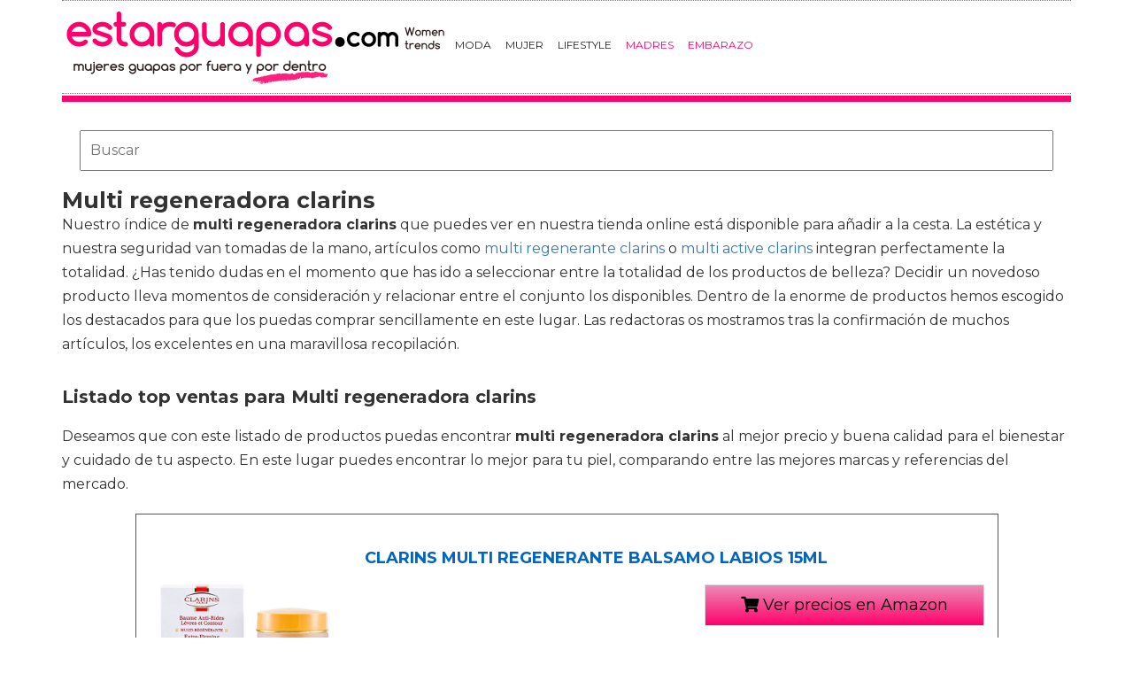

--- FILE ---
content_type: text/html; charset=utf-8
request_url: https://www.estarguapas.com/belleza/multi-regeneradora-clarins/
body_size: 11901
content:

<!DOCTYPE html>
<html lang="es">
    <head>
        <link rel="icon" type="image/png" href="/static/img/favicon.ico">
        <meta charset="utf-8">
        <title>Comprar multi regeneradora clarins 🥇 【 desde 27.0 € 】 | Estarguapas</title>
        <meta name="geo.region" content="">
        <meta name="theme-color" content="#3c3c3c">
        
        <link href='https://fonts.googleapis.com/css?family=Montserrat:400,700' rel='stylesheet' type='text/css'>
        <link rel="stylesheet" href="https://maxcdn.bootstrapcdn.com/bootstrap/3.3.5/css/bootstrap.min.css" integrity="sha512-dTfge/zgoMYpP7QbHy4gWMEGsbsdZeCXz7irItjcC3sPUFtf0kuFbDz/ixG7ArTxmDjLXDmezHubeNikyKGVyQ==" crossorigin="anonymous">
        <link rel="stylesheet" type="text/css" href="/static/css/base.css?v=3.9">
        <meta content="width=device-width, minimum-scale=1, maximum-scale=1" name="viewport">
        <meta name="format-detection" content="telephone=no">
        
        
        
        
        
  <link rel="stylesheet" type="text/css" href="/static/css/anews.css?v=3.9">
  <meta name="Description" content="">
  <meta name="Keywords" content="">
  
  <script type='application/ld+json'>[{"@context":"https://schema.org","@type":"BreadcrumbList","itemListElement":[{"@type":"ListItem","position":1,"name":"🔴 Revista Mujeres","item":"https://www.estarguapas.com/"},{"@type":"ListItem","position":2,"name":"🔴 Productos de belleza","item":"https://www.estarguapas.com/belleza/"},{"@type":"ListItem","position":3,"name":"🔴 Multi regeneradora clarins","item":"https://www.estarguapas.com/belleza/multi-regeneradora-clarins/"}]}]</script>

        <script>
           (function(i,s,o,g,r,a,m){i['GoogleAnalyticsObject']=r;i[r]=i[r]||function(){
           (i[r].q=i[r].q||[]).push(arguments)},i[r].l=1*new Date();a=s.createElement(o),
           m=s.getElementsByTagName(o)[0];a.async=1;a.src=g;m.parentNode.insertBefore(a,m)
           })(window,document,'script','//www.google-analytics.com/analytics.js','ga');
         
           ga('create', 'UA-18697816-5', 'auto');
           ga('require', 'displayfeatures');
           ga('send', 'pageview');
        </script>

        <!-- Google Tag Manager -->
        <script>(function(w,d,s,l,i){w[l]=w[l]||[];w[l].push({'gtm.start':
        new Date().getTime(),event:'gtm.js'});var f=d.getElementsByTagName(s)[0],
        j=d.createElement(s),dl=l!='dataLayer'?'&l='+l:'';j.async=true;j.src=
        'https://www.googletagmanager.com/gtm.js?id='+i+dl;f.parentNode.insertBefore(j,f);
        })(window,document,'script','dataLayer','GTM-W234BN');</script>
        <!-- End Google Tag Manager -->



        <link rel="manifest" href="/static/manifest.json">
        <script src="https://ajax.googleapis.com/ajax/libs/jquery/3.2.1/jquery.min.js"></script>

    </head>
    <body >
      <!-- Google Tag Manager (noscript) -->
      <noscript><iframe src="https://www.googletagmanager.com/ns.html?id=GTM-W234BN"
      height="0" width="0" style="display:none;visibility:hidden"></iframe></noscript>
      <!-- End Google Tag Manager (noscript) -->
    
    <div id="Skin-Antevenio">
      <div class="container">
        <div id="general">
            <div id="header">
            
                
                <nav class="navbar navbar-default">
                  <div class="container-fluid">
                    <div class="logobrand">
                       <a class="navbar-brand" href="/">
                        <img loading="lazy" class="imglogo" src="/static/img/estarguapas_logo.png" alt="Estarguapas - Belleza y cuidado personal" title="Estarguapas - Belleza y cuidado personal">
                      </a>
                    </div>
                    <div class="navbar-header">
                      <button type="button" class="navbar-toggle collapsed" data-toggle="collapse" data-target="#bs-example-navbar-collapse-1" aria-expanded="false">
                        <span class="sr-only">Toggle navigation</span>
                        <span class="icon-bar"></span>
                        <span class="icon-bar"></span>
                        <span class="icon-bar"></span>
                      </button>
                    </div>

                    <div class="collapse navbar-collapse" id="bs-example-navbar-collapse-1">
                      <ul class="nav navbar-nav">
                          
                          <li>
                              
                                <a href="/category/moda" title="Moda">Moda</a>
                              
                          </li>
                          
                          <li>
                              
                                <a href="/category/mujer" title="Mujer">Mujer</a>
                              
                          </li>
                          
                          <li>
                              
                                <a href="/category/estilo-de-vida" title="LifeStyle">LifeStyle</a>
                              
                          </li>
                          
                          <li>
                              
                                <a href="https://www.soloparamadres.com" title="Madres" style="color:#FF006C" target="_blank">Madres</a>
                              
                          </li>
                          
                          <li>
                              
                                <a href="https://www.mujerfertil.es" title="Embarazo" style="color:#FF006C" target="_blank">Embarazo</a>
                              
                          </li>
                          
                      </ul>
                      </div>
                  </div>
                  
                </nav>
                
                
              </div>
              <img loading="lazy" src="/static/img/barra.jpg" class="barra_cab" title="barra head" alt="barra head">
            
            <div id="content" >
                
  <div class="row">
    <div class="description col-xs-12 col-md-12">
      <form class="navbar-form navbar-left" action="/belleza-search/" method="post" style="width:100%;padding: 20px;"><input type='hidden' name='csrfmiddlewaretoken' value='6IQE4b8jSqonnKgcmaKrFklZ57fDv4c0Y7dg4OJoWDLkskW3mloN0Qt0vbNkjuzw' />
          <input type="text" name="searchbox" class="search-query span2" placeholder="Buscar" maxlength="100" required="" id="id_searchbox" style="width:100%;padding:10px;">
      </form>
      <h1>Multi regeneradora clarins</h1>

      <div id="intro">
      
        <p>Nuestro índice de <strong>multi regeneradora clarins</strong> que puedes ver en nuestra tienda online está disponible para añadir a la cesta. La estética y nuestra seguridad van tomadas de la mano, artículos como <a href='/belleza/multi-regenerante-clarins/' title='multi regenerante clarins'>multi regenerante clarins</a> o <a href='/belleza/multi-active-clarins/' title='multi active clarins'>multi active clarins</a> integran perfectamente la totalidad. ¿Has tenido dudas en el momento que has ido a seleccionar entre la totalidad de los productos de belleza? Decidir un novedoso producto lleva momentos de consideración y relacionar entre el conjunto los disponibles. Dentro de la enorme de productos hemos escogido los destacados para que los puedas comprar sencillamente en este lugar. Las redactoras os mostramos tras la confirmación de muchos artículos, los excelentes en una maravillosa recopilación.</p>
      
      </div>

      <h2>Listado top ventas para Multi regeneradora clarins</h2>
      <div id="listado">
      
        <p>Deseamos que con este listado de productos puedas encontrar <strong>multi regeneradora clarins</strong> al mejor precio y buena calidad para el bienestar y cuidado de tu aspecto. En este lugar puedes encontrar lo mejor para tu piel, comparando entre las mejores marcas y referencias del mercado.</p>
      
      </div>
      
      <div class="row lalala" lelele="aHR0cHM6Ly93d3cuYW1hem9uLmVzL2RwL0IwMEJOQVFNVk0/dGFnPWVzdGFyZ3VhcGFzLTIx">
        <div class="products col-xs-12 col-md-offset-1 col-md-10">
          <div class="row product">
            <div class="col-xs-12 col-md-12">
              <div class="row">
                <div class="col-xs-12 col-md-3">
                  <img src="/pics/2020/09/30/clarins-multi-regenerante-balsamo-labios-15ml-108679.jpg" title="CLARINS MULTI REGENERANTE BALSAMO LABIOS 15ML" alt="CLARINS MULTI REGENERANTE BALSAMO LABIOS 15ML"> 
                </div> 
                <div class="col-xs-12 col-md-9">
                  <h3>CLARINS MULTI REGENERANTE BALSAMO LABIOS 15ML</h3> 
                  <div><ul></ul></div>
                  <div style="text-align:right;">
                  
                    <div class="comprar"><i class="fas fa-shopping-cart"></i> Ver precios en Amazon</div>
                  </div>
                </div> 
              </div> 
            </div> 
          </div> 
        </div>
      </div>
      
      <div class="row lalala" lelele="aHR0cHM6Ly93d3cuYW1hem9uLmVzL2RwL0IwMUwySDFOVTA/dGFnPWVzdGFyZ3VhcGFzLTIx">
        <div class="products col-xs-12 col-md-offset-1 col-md-10">
          <div class="row product">
            <div class="col-xs-12 col-md-12">
              <div class="row">
                <div class="col-xs-12 col-md-3">
                  <img src="/pics/2020/09/30/clarins-mascarilla-multi-regenerante-98556.jpg" title="Clarins - Mascarilla multi regenerante" alt="Clarins - Mascarilla multi regenerante"> 
                </div> 
                <div class="col-xs-12 col-md-9">
                  <h3>Clarins - Mascarilla multi regenerante</h3> 
                  <div><ul><li>Los mejores productos para tu cuidado personal, para tu bienestar, y para la higiene personal</li><li>Salud, bienestar, cuidado, perfumes, lociones, gel clarins viso demaquillant tonic express 200 ml</li><li>Tipo de piel: joven</li><li>Multi-regenerante masque 75 ml</li></ul></div>
                  <div style="text-align:right;">
                  
                    <div class="comprar"><i class="fas fa-shopping-cart"></i> Ver precios en Amazon</div>
                  </div>
                </div> 
              </div> 
            </div> 
          </div> 
        </div>
      </div>
      
      <div class="row lalala" lelele="aHR0cHM6Ly93d3cuYW1hem9uLmVzL2RwL0IwMDU4TlpIV0s/dGFnPWVzdGFyZ3VhcGFzLTIx">
        <div class="products col-xs-12 col-md-offset-1 col-md-10">
          <div class="row product">
            <div class="col-xs-12 col-md-12">
              <div class="row">
                <div class="col-xs-12 col-md-3">
                  <img src="/pics/2020/09/28/clarins-cuidado-linea-multi-regenerante-cla-multi-reg-rafferm-nuit-tp-50-ml-16873.jpg" title="CLARINS Cuidado Línea Multi Regenerante Cla Multi Reg Rafferm Nuit TP 50 ml" alt="CLARINS Cuidado Línea Multi Regenerante Cla Multi Reg Rafferm Nuit TP 50 ml"> 
                </div> 
                <div class="col-xs-12 col-md-9">
                  <h3>CLARINS Cuidado Línea Multi Regenerante Cla Multi Reg Rafferm Nuit TP 50 ml</h3> 
                  <div><ul></ul></div>
                  <div style="text-align:right;">
                  
                    <div class="comprar"><i class="fas fa-shopping-cart"></i> Ver precios en Amazon</div>
                  </div>
                </div> 
              </div> 
            </div> 
          </div> 
        </div>
      </div>
      
      <div class="row lalala" lelele="aHR0cHM6Ly93d3cuYW1hem9uLmVzL2RwL0IwMDRXQkJQNlE/dGFnPWVzdGFyZ3VhcGFzLTIx">
        <div class="products col-xs-12 col-md-offset-1 col-md-10">
          <div class="row product">
            <div class="col-xs-12 col-md-12">
              <div class="row">
                <div class="col-xs-12 col-md-3">
                  <img src="/pics/2020/09/28/clarins-teint-multi-regenerante-spf-15-108-sand-30-ml-16872.jpg" title="Clarins Teint Multi-Régénérante Spf 15 108-Sand - 30 ml" alt="Clarins Teint Multi-Régénérante Spf 15 108-Sand - 30 ml"> 
                </div> 
                <div class="col-xs-12 col-md-9">
                  <h3>Clarins Teint Multi-Régénérante Spf 15 108-Sand - 30 ml</h3> 
                  <div><ul><li>TEINT MULTI-RÉGÉNÉRANT SPF15 #108-sand 30 ml</li><li>Cuidarse y sentirse bien nunca había sido tan fácil.</li><li>Los mejores productos de higiene para tu día a día.</li></ul></div>
                  <div style="text-align:right;">
                  
                    <div class="comprar"><i class="fas fa-shopping-cart"></i> Ver precios en Amazon</div>
                  </div>
                </div> 
              </div> 
            </div> 
          </div> 
        </div>
      </div>
      
      <div class="row lalala" lelele="aHR0cHM6Ly93d3cuYW1hem9uLmVzL2RwL0IwMEJOQVFaRzQ/dGFnPWVzdGFyZ3VhcGFzLTIx">
        <div class="products col-xs-12 col-md-offset-1 col-md-10">
          <div class="row product">
            <div class="col-xs-12 col-md-12">
              <div class="row">
                <div class="col-xs-12 col-md-3">
                  <img src="/pics/2020/09/28/clarins-teint-multi-regenerant-spf15107-beige-30-ml-16871.jpg" title="Clarins Teint Multi-Régénérant Spf15#107-Beige 30 ml" alt="Clarins Teint Multi-Régénérant Spf15#107-Beige 30 ml"> 
                </div> 
                <div class="col-xs-12 col-md-9">
                  <h3>Clarins Teint Multi-Régénérant Spf15#107-Beige 30 ml</h3> 
                  <div><ul><li>De la marca Clarins.</li><li>Contiene SPF15 #107-beige 30 ml.</li><li>Este producto está indicado para mujeres.</li><li>Ofrece una protección solar alta 11-30.</li><li>La textura que ofrece es del tipo fluido.</li></ul></div>
                  <div style="text-align:right;">
                  
                    <div class="comprar"><i class="fas fa-shopping-cart"></i> Ver precios en Amazon</div>
                  </div>
                </div> 
              </div> 
            </div> 
          </div> 
        </div>
      </div>
      
      <div class="row lalala" lelele="aHR0cHM6Ly93d3cuYW1hem9uLmVzL2RwL0IwMFY4OERVTFk/dGFnPWVzdGFyZ3VhcGFzLTIx">
        <div class="products col-xs-12 col-md-offset-1 col-md-10">
          <div class="row product">
            <div class="col-xs-12 col-md-12">
              <div class="row">
                <div class="col-xs-12 col-md-3">
                  <img src="/pics/2020/09/28/clarins-k-c5-92-08-crema-de-dia-50-ml-16870.jpg" title="Clarins K-C5-92-08 - Crema de día, 50 ml" alt="Clarins K-C5-92-08 - Crema de día, 50 ml"> 
                </div> 
                <div class="col-xs-12 col-md-9">
                  <h3>Clarins K-C5-92-08 - Crema de día, 50 ml</h3> 
                  <div><ul><li>De la marca Clarins.</li><li>Contiene 50 ml.</li><li>Este producto está indicado para mujeres.</li></ul></div>
                  <div style="text-align:right;">
                  
                    <div class="comprar"><i class="fas fa-shopping-cart"></i> Ver precios en Amazon</div>
                  </div>
                </div> 
              </div> 
            </div> 
          </div> 
        </div>
      </div>
      
      <div class="row lalala" lelele="aHR0cHM6Ly93d3cuYW1hem9uLmVzL2RwL0IwMDk3R1RZNEc/dGFnPWVzdGFyZ3VhcGFzLTIx">
        <div class="products col-xs-12 col-md-offset-1 col-md-10">
          <div class="row product">
            <div class="col-xs-12 col-md-12">
              <div class="row">
                <div class="col-xs-12 col-md-3">
                  <img src="/pics/2020/09/28/multi-regenerante-creme-nuit-tp-50-ml-16868.jpg" title="MULTI-REGENERANTE crème nuit TP 50 ml" alt="MULTI-REGENERANTE crème nuit TP 50 ml"> 
                </div> 
                <div class="col-xs-12 col-md-9">
                  <h3>MULTI-REGENERANTE crème nuit TP 50 ml</h3> 
                  <div><ul><li>CLARINS MULTI REGENERANTE CREMA NOCHE TODAS PIELES 50ML</li></ul></div>
                  <div style="text-align:right;">
                  
                    <div class="comprar"><i class="fas fa-shopping-cart"></i> Ver precios en Amazon</div>
                  </div>
                </div> 
              </div> 
            </div> 
          </div> 
        </div>
      </div>
      
      <div class="row lalala" lelele="aHR0cHM6Ly93d3cuYW1hem9uLmVzL2RwL0IwMDJMOVo2MzQ/dGFnPWVzdGFyZ3VhcGFzLTIx">
        <div class="products col-xs-12 col-md-offset-1 col-md-10">
          <div class="row product">
            <div class="col-xs-12 col-md-12">
              <div class="row">
                <div class="col-xs-12 col-md-3">
                  <img src="/pics/2020/09/28/clarins-multi-regenerante-balsamo-labial-contorno-15-ml-16867.jpg" title="Clarins Multi-Regenerante Bálsamo labial &amp; Contorno 15 ml" alt="Clarins Multi-Regenerante Bálsamo labial &amp; Contorno 15 ml"> 
                </div> 
                <div class="col-xs-12 col-md-9">
                  <h3>Clarins Multi-Regenerante Bálsamo labial &amp; Contorno 15 ml</h3> 
                  <div><ul><li>De la marca Clarins.</li><li>Contiene 15 ml.</li><li>Este producto está indicado para mujeres.</li><li>Este producto está indicado para todo tipo de pieles.</li></ul></div>
                  <div style="text-align:right;">
                  
                    <div class="comprar"><i class="fas fa-shopping-cart"></i> Ver precios en Amazon</div>
                  </div>
                </div> 
              </div> 
            </div> 
          </div> 
        </div>
      </div>
      
      <div class="row lalala" lelele="aHR0cHM6Ly93d3cuYW1hem9uLmVzL2RwL0IwMDFGQ0JBWlE/dGFnPWVzdGFyZ3VhcGFzLTIx">
        <div class="products col-xs-12 col-md-offset-1 col-md-10">
          <div class="row product">
            <div class="col-xs-12 col-md-12">
              <div class="row">
                <div class="col-xs-12 col-md-3">
                  <img src="/pics/2020/09/28/clarins-multi-regenerante-baume-levres-et-contour-15-ml-16866.jpg" title="Clarins Multi-Régénérante Baume Lèvres et Contour - 15 ml" alt="Clarins Multi-Régénérante Baume Lèvres et Contour - 15 ml"> 
                </div> 
                <div class="col-xs-12 col-md-9">
                  <h3>Clarins Multi-Régénérante Baume Lèvres et Contour - 15 ml</h3> 
                  <div><ul><li>Crema anti arrugas clarins multi-rege (15 ml)</li><li>Tu imagen nos importa, por eso te ofrecemos los mejores productos.</li><li>Para que cada dia te sientas unica.</li></ul></div>
                  <div style="text-align:right;">
                  
                    <div class="comprar"><i class="fas fa-shopping-cart"></i> Ver precios en Amazon</div>
                  </div>
                </div> 
              </div> 
            </div> 
          </div> 
        </div>
      </div>
      
      <div class="row lalala" lelele="aHR0cHM6Ly93d3cuYW1hem9uLmVzL2RwL0IwMEVLVTJQM1E/dGFnPWVzdGFyZ3VhcGFzLTIx">
        <div class="products col-xs-12 col-md-offset-1 col-md-10">
          <div class="row product">
            <div class="col-xs-12 col-md-12">
              <div class="row">
                <div class="col-xs-12 col-md-3">
                  <img src="/pics/2020/09/28/clarins-multi-regenerante-crema-jeunesse-du-cou-50-ml-16865.jpg" title="Clarins Multi-Regenerante Crema Jeunesse Du Cou 50 ml" alt="Clarins Multi-Regenerante Crema Jeunesse Du Cou 50 ml"> 
                </div> 
                <div class="col-xs-12 col-md-9">
                  <h3>Clarins Multi-Regenerante Crema Jeunesse Du Cou 50 ml</h3> 
                  <div><ul><li>De la marca Clarins.</li><li>Contiene 50 ml.</li><li>Este producto está indicado para mujeres.</li><li>La textura que ofrece es del tipo crema.</li><li>Este producto está indicado para todo tipo de pieles.</li></ul></div>
                  <div style="text-align:right;">
                  
                    <div class="comprar"><i class="fas fa-shopping-cart"></i> Ver precios en Amazon</div>
                  </div>
                </div> 
              </div> 
            </div> 
          </div> 
        </div>
      </div>
      

      
      <div class="row lalala" lelele="[base64]">
        <div class="products col-xs-12 col-md-offset-1 col-md-10">
          <div class="row product">
            <div class="col-xs-12 col-md-12">
              <div class="row">
                <div class="col-xs-12 col-md-3">
                  <img src="/pics/2021/10/06/clarins-colorete-polvos-poudre-multi-eclat-03-855101.jpg" title="Clarins Colorete &amp; polvos POUDRE MULTI-ECLAT 03" alt="Clarins Colorete &amp; polvos POUDRE MULTI-ECLAT 03"> 
                </div> 
                <div class="col-xs-12 col-md-9">
                  <h3>Clarins Colorete &amp; polvos POUDRE MULTI-ECLAT 03</h3> 
                  <div>Clarins Colorete & polvos POUDRE MULTI-ECLAT 03 Multicolor Disponible en talla para mujer. única.Mujer > Belleza > Colorete & polvos</div>
                  <div style="text-align:right;">
                    <div class="comprar"><i class="fas fa-shopping-cart"></i> Ver precios en Spartoo</div>
                  </div>
                </div> 
              </div> 
            </div> 
          </div> 
        </div>
      </div>
      
      <div class="row lalala" lelele="[base64]">
        <div class="products col-xs-12 col-md-offset-1 col-md-10">
          <div class="row product">
            <div class="col-xs-12 col-md-12">
              <div class="row">
                <div class="col-xs-12 col-md-3">
                  <img src="/pics/2021/10/01/clarins-colorete-polvos-poudre-multi-eclat-03-159829.jpg" title="Clarins Colorete &amp; polvos Poudre Multi-eclat 03" alt="Clarins Colorete &amp; polvos Poudre Multi-eclat 03"> 
                </div> 
                <div class="col-xs-12 col-md-9">
                  <h3>Clarins Colorete &amp; polvos Poudre Multi-eclat 03</h3> 
                  <div>Clarins Colorete & polvos Poudre Multi-eclat 03 multicolour Disponible en talla para mujer. única.Mujer > Belleza > Colorete & polvos</div>
                  <div style="text-align:right;">
                    <div class="comprar"><i class="fas fa-shopping-cart"></i> Ver precios en Spartoo</div>
                  </div>
                </div> 
              </div> 
            </div> 
          </div> 
        </div>
      </div>
      
      <div class="row lalala" lelele="[base64]">
        <div class="products col-xs-12 col-md-offset-1 col-md-10">
          <div class="row product">
            <div class="col-xs-12 col-md-12">
              <div class="row">
                <div class="col-xs-12 col-md-3">
                  <img src="/pics/2021/10/01/clarins-colorete-polvos-poudre-multi-eclat-n03-30-gr-367317.jpg" title="Clarins Colorete &amp; polvos POUDRE MULTI-ECLAT N03 30 GR" alt="Clarins Colorete &amp; polvos POUDRE MULTI-ECLAT N03 30 GR"> 
                </div> 
                <div class="col-xs-12 col-md-9">
                  <h3>Clarins Colorete &amp; polvos POUDRE MULTI-ECLAT N03 30 GR</h3> 
                  <div>Clarins Colorete & polvos POUDRE MULTI-ECLAT N03 30 GR multicolour Disponible en talla para mujer. única.Mujer > Belleza > Colorete & polvos</div>
                  <div style="text-align:right;">
                    <div class="comprar"><i class="fas fa-shopping-cart"></i> Ver precios en Spartoo</div>
                  </div>
                </div> 
              </div> 
            </div> 
          </div> 
        </div>
      </div>
      
      <div class="row lalala" lelele="[base64]">
        <div class="products col-xs-12 col-md-offset-1 col-md-10">
          <div class="row product">
            <div class="col-xs-12 col-md-12">
              <div class="row">
                <div class="col-xs-12 col-md-3">
                  <img src="/pics/2021/10/01/clarins-mascarillas-exfoliantes-multi-regenerant-masque-170284.jpg" title="Clarins Mascarillas &amp; exfoliantes Multi-régénérant Masque" alt="Clarins Mascarillas &amp; exfoliantes Multi-régénérant Masque"> 
                </div> 
                <div class="col-xs-12 col-md-9">
                  <h3>Clarins Mascarillas &amp; exfoliantes Multi-régénérant Masque</h3> 
                  <div>Clarins Mascarillas & exfoliantes Multi-régénérant Masque multicolour Disponible en talla para mujer. única.Mujer > Belleza > Mascarillas & exfoliantes</div>
                  <div style="text-align:right;">
                    <div class="comprar"><i class="fas fa-shopping-cart"></i> Ver precios en Spartoo</div>
                  </div>
                </div> 
              </div> 
            </div> 
          </div> 
        </div>
      </div>
      
      <div class="row lalala" lelele="[base64]">
        <div class="products col-xs-12 col-md-offset-1 col-md-10">
          <div class="row product">
            <div class="col-xs-12 col-md-12">
              <div class="row">
                <div class="col-xs-12 col-md-3">
                  <img src="/pics/2021/10/15/clarins-hidratantes-nutritivos-multi-active-yeux-15-ml-1456153.jpg" title="Clarins Hidratantes &amp; nutritivos Multi-Active Yeux - 15 ml" alt="Clarins Hidratantes &amp; nutritivos Multi-Active Yeux - 15 ml"> 
                </div> 
                <div class="col-xs-12 col-md-9">
                  <h3>Clarins Hidratantes &amp; nutritivos Multi-Active Yeux - 15 ml</h3> 
                  <div>Clarins Hidratantes & nutritivos Multi-Active Yeux - 15 ml multicolour Disponible en talla para mujer. 15 ml.Mujer > Belleza > Hidratantes & nutritivos</div>
                  <div style="text-align:right;">
                    <div class="comprar"><i class="fas fa-shopping-cart"></i> Ver precios en Spartoo</div>
                  </div>
                </div> 
              </div> 
            </div> 
          </div> 
        </div>
      </div>
      
      <div class="row lalala" lelele="[base64]">
        <div class="products col-xs-12 col-md-offset-1 col-md-10">
          <div class="row product">
            <div class="col-xs-12 col-md-12">
              <div class="row">
                <div class="col-xs-12 col-md-3">
                  <img src="/pics/2021/10/01/clarins-colorete-polvos-poudre-libre-multi-eclat-n-01-367315.jpg" title="Clarins Colorete &amp; polvos POUDRE LIBRE MULTI ECLAT N 01" alt="Clarins Colorete &amp; polvos POUDRE LIBRE MULTI ECLAT N 01"> 
                </div> 
                <div class="col-xs-12 col-md-9">
                  <h3>Clarins Colorete &amp; polvos POUDRE LIBRE MULTI ECLAT N 01</h3> 
                  <div>Clarins Colorete & polvos POUDRE LIBRE MULTI ECLAT N 01 multicolour Disponible en talla para mujer. única.Mujer > Belleza > Colorete & polvos</div>
                  <div style="text-align:right;">
                    <div class="comprar"><i class="fas fa-shopping-cart"></i> Ver precios en Spartoo</div>
                  </div>
                </div> 
              </div> 
            </div> 
          </div> 
        </div>
      </div>
      
      <div class="row lalala" lelele="[base64]">
        <div class="products col-xs-12 col-md-offset-1 col-md-10">
          <div class="row product">
            <div class="col-xs-12 col-md-12">
              <div class="row">
                <div class="col-xs-12 col-md-3">
                  <img src="/pics/2021/10/01/clarins-mascarillas-exfoliantes-multi-intensive-mascarilla-serum-1un-376727.jpg" title="Clarins Mascarillas &amp; exfoliantes MULTI-INTENSIVE MASCARILLA SERUM 1UN" alt="Clarins Mascarillas &amp; exfoliantes MULTI-INTENSIVE MASCARILLA SERUM 1UN"> 
                </div> 
                <div class="col-xs-12 col-md-9">
                  <h3>Clarins Mascarillas &amp; exfoliantes MULTI-INTENSIVE MASCARILLA SERUM 1UN</h3> 
                  <div>Clarins Mascarillas & exfoliantes MULTI-INTENSIVE MASCARILLA SERUM 1UN multicolour Disponible en talla para mujer. única.Mujer > Belleza > Mascarillas & exfoliantes</div>
                  <div style="text-align:right;">
                    <div class="comprar"><i class="fas fa-shopping-cart"></i> Ver precios en Spartoo</div>
                  </div>
                </div> 
              </div> 
            </div> 
          </div> 
        </div>
      </div>
      
      <div class="row lalala" lelele="[base64]">
        <div class="products col-xs-12 col-md-offset-1 col-md-10">
          <div class="row product">
            <div class="col-xs-12 col-md-12">
              <div class="row">
                <div class="col-xs-12 col-md-3">
                  <img src="/pics/2021/10/01/clarins-colorete-polvos-poudre-multi-eclat-01-light-159827.jpg" title="Clarins Colorete &amp; polvos Poudre Multi-eclat 01-light" alt="Clarins Colorete &amp; polvos Poudre Multi-eclat 01-light"> 
                </div> 
                <div class="col-xs-12 col-md-9">
                  <h3>Clarins Colorete &amp; polvos Poudre Multi-eclat 01-light</h3> 
                  <div>Clarins Colorete & polvos Poudre Multi-eclat 01-light multicolour Disponible en talla para mujer. única.Mujer > Belleza > Colorete & polvos</div>
                  <div style="text-align:right;">
                    <div class="comprar"><i class="fas fa-shopping-cart"></i> Ver precios en Spartoo</div>
                  </div>
                </div> 
              </div> 
            </div> 
          </div> 
        </div>
      </div>
      
      <div class="row lalala" lelele="[base64]">
        <div class="products col-xs-12 col-md-offset-1 col-md-10">
          <div class="row product">
            <div class="col-xs-12 col-md-12">
              <div class="row">
                <div class="col-xs-12 col-md-3">
                  <img src="/pics/2021/10/01/clarins-colorete-polvos-poudre-multi-eclat-02-medium-159828.jpg" title="Clarins Colorete &amp; polvos Poudre Multi-eclat 02-medium" alt="Clarins Colorete &amp; polvos Poudre Multi-eclat 02-medium"> 
                </div> 
                <div class="col-xs-12 col-md-9">
                  <h3>Clarins Colorete &amp; polvos Poudre Multi-eclat 02-medium</h3> 
                  <div>Clarins Colorete & polvos Poudre Multi-eclat 02-medium multicolour Disponible en talla para mujer. única.Mujer > Belleza > Colorete & polvos</div>
                  <div style="text-align:right;">
                    <div class="comprar"><i class="fas fa-shopping-cart"></i> Ver precios en Spartoo</div>
                  </div>
                </div> 
              </div> 
            </div> 
          </div> 
        </div>
      </div>
      
      <div class="row lalala" lelele="[base64]">
        <div class="products col-xs-12 col-md-offset-1 col-md-10">
          <div class="row product">
            <div class="col-xs-12 col-md-12">
              <div class="row">
                <div class="col-xs-12 col-md-3">
                  <img src="/pics/2021/10/01/clarins-antiedad-antiarrugas-multi-intensive-supra-serum-159832.jpg" title="Clarins Antiedad &amp; antiarrugas Multi-intensive Supra Sérum" alt="Clarins Antiedad &amp; antiarrugas Multi-intensive Supra Sérum"> 
                </div> 
                <div class="col-xs-12 col-md-9">
                  <h3>Clarins Antiedad &amp; antiarrugas Multi-intensive Supra Sérum</h3> 
                  <div>Clarins Antiedad & antiarrugas Multi-intensive Supra Sérum multicolour Disponible en talla para mujer. única.Mujer > Belleza > Antiedad & antiarrugas</div>
                  <div style="text-align:right;">
                    <div class="comprar"><i class="fas fa-shopping-cart"></i> Ver precios en Spartoo</div>
                  </div>
                </div> 
              </div> 
            </div> 
          </div> 
        </div>
      </div>
      
      <div class="row lalala" lelele="[base64]">
        <div class="products col-xs-12 col-md-offset-1 col-md-10">
          <div class="row product">
            <div class="col-xs-12 col-md-12">
              <div class="row">
                <div class="col-xs-12 col-md-3">
                  <img src="/pics/2021/10/01/clarins-antiedad-antiarrugas-multi-intensive-supra-serum-159833.jpg" title="Clarins Antiedad &amp; antiarrugas Multi-intensive Supra Sérum" alt="Clarins Antiedad &amp; antiarrugas Multi-intensive Supra Sérum"> 
                </div> 
                <div class="col-xs-12 col-md-9">
                  <h3>Clarins Antiedad &amp; antiarrugas Multi-intensive Supra Sérum</h3> 
                  <div>Clarins Antiedad & antiarrugas Multi-intensive Supra Sérum multicolour Disponible en talla para hombre. única.Hombre > Belleza > Antiedad & antiarrugas</div>
                  <div style="text-align:right;">
                    <div class="comprar"><i class="fas fa-shopping-cart"></i> Ver precios en Spartoo</div>
                  </div>
                </div> 
              </div> 
            </div> 
          </div> 
        </div>
      </div>
      
      <div class="row lalala" lelele="[base64]">
        <div class="products col-xs-12 col-md-offset-1 col-md-10">
          <div class="row product">
            <div class="col-xs-12 col-md-12">
              <div class="row">
                <div class="col-xs-12 col-md-3">
                  <img src="/pics/2021/10/01/clarins-mascarillas-exfoliantes-mascarilla-multi-regenerant-75ml-371166.jpg" title="Clarins Mascarillas &amp; exfoliantes MASCARILLA MULTI-REGENERANT 75ML" alt="Clarins Mascarillas &amp; exfoliantes MASCARILLA MULTI-REGENERANT 75ML"> 
                </div> 
                <div class="col-xs-12 col-md-9">
                  <h3>Clarins Mascarillas &amp; exfoliantes MASCARILLA MULTI-REGENERANT 75ML</h3> 
                  <div>Clarins Mascarillas & exfoliantes MASCARILLA MULTI-REGENERANT 75ML multicolour Disponible en talla para mujer. única.Mujer > Belleza > Mascarillas & exfoliantes</div>
                  <div style="text-align:right;">
                    <div class="comprar"><i class="fas fa-shopping-cart"></i> Ver precios en Spartoo</div>
                  </div>
                </div> 
              </div> 
            </div> 
          </div> 
        </div>
      </div>
      
      <div class="row lalala" lelele="[base64]">
        <div class="products col-xs-12 col-md-offset-1 col-md-10">
          <div class="row product">
            <div class="col-xs-12 col-md-12">
              <div class="row">
                <div class="col-xs-12 col-md-3">
                  <img src="/pics/2021/10/01/clarins-colorete-polvos-poudre-libre-multi-eclat-n-02-367316.jpg" title="Clarins Colorete &amp; polvos POUDRE LIBRE MULTI ECLAT N 02" alt="Clarins Colorete &amp; polvos POUDRE LIBRE MULTI ECLAT N 02"> 
                </div> 
                <div class="col-xs-12 col-md-9">
                  <h3>Clarins Colorete &amp; polvos POUDRE LIBRE MULTI ECLAT N 02</h3> 
                  <div>Clarins Colorete & polvos POUDRE LIBRE MULTI ECLAT N 02 multicolour Disponible en talla para mujer. única.Mujer > Belleza > Colorete & polvos</div>
                  <div style="text-align:right;">
                    <div class="comprar"><i class="fas fa-shopping-cart"></i> Ver precios en Spartoo</div>
                  </div>
                </div> 
              </div> 
            </div> 
          </div> 
        </div>
      </div>
      
      <div class="row lalala" lelele="[base64]">
        <div class="products col-xs-12 col-md-offset-1 col-md-10">
          <div class="row product">
            <div class="col-xs-12 col-md-12">
              <div class="row">
                <div class="col-xs-12 col-md-3">
                  <img src="/pics/2021/10/01/clarins-hidratantes-nutritivos-multi-active-gel-creme-jour-159853.jpg" title="Clarins Hidratantes &amp; nutritivos Multi-active Gel Crème Jour" alt="Clarins Hidratantes &amp; nutritivos Multi-active Gel Crème Jour"> 
                </div> 
                <div class="col-xs-12 col-md-9">
                  <h3>Clarins Hidratantes &amp; nutritivos Multi-active Gel Crème Jour</h3> 
                  <div>Clarins Hidratantes & nutritivos Multi-active Gel Crème Jour multicolour Disponible en talla para mujer. única.Mujer > Belleza > Hidratantes & nutritivos</div>
                  <div style="text-align:right;">
                    <div class="comprar"><i class="fas fa-shopping-cart"></i> Ver precios en Spartoo</div>
                  </div>
                </div> 
              </div> 
            </div> 
          </div> 
        </div>
      </div>
      
      <div class="row lalala" lelele="[base64]">
        <div class="products col-xs-12 col-md-offset-1 col-md-10">
          <div class="row product">
            <div class="col-xs-12 col-md-12">
              <div class="row">
                <div class="col-xs-12 col-md-3">
                  <img src="/pics/2021/10/01/clarins-hidratantes-nutritivos-multi-hydratante-color-05-50ml-367258.jpg" title="Clarins Hidratantes &amp; nutritivos MULTI-HYDRATANTE COLOR 05 50ML" alt="Clarins Hidratantes &amp; nutritivos MULTI-HYDRATANTE COLOR 05 50ML"> 
                </div> 
                <div class="col-xs-12 col-md-9">
                  <h3>Clarins Hidratantes &amp; nutritivos MULTI-HYDRATANTE COLOR 05 50ML</h3> 
                  <div>Clarins Hidratantes & nutritivos MULTI-HYDRATANTE COLOR 05 50ML multicolour Disponible en talla para mujer. única.Mujer > Belleza > Hidratantes & nutritivos</div>
                  <div style="text-align:right;">
                    <div class="comprar"><i class="fas fa-shopping-cart"></i> Ver precios en Spartoo</div>
                  </div>
                </div> 
              </div> 
            </div> 
          </div> 
        </div>
      </div>
      
      <div class="row lalala" lelele="[base64]">
        <div class="products col-xs-12 col-md-offset-1 col-md-10">
          <div class="row product">
            <div class="col-xs-12 col-md-12">
              <div class="row">
                <div class="col-xs-12 col-md-3">
                  <img src="/pics/2021/10/01/clarins-hidratantes-nutritivos-multi-hydratante-color-04-50ml-367251.jpg" title="Clarins Hidratantes &amp; nutritivos MULTI-HYDRATANTE COLOR 04 50ML" alt="Clarins Hidratantes &amp; nutritivos MULTI-HYDRATANTE COLOR 04 50ML"> 
                </div> 
                <div class="col-xs-12 col-md-9">
                  <h3>Clarins Hidratantes &amp; nutritivos MULTI-HYDRATANTE COLOR 04 50ML</h3> 
                  <div>Clarins Hidratantes & nutritivos MULTI-HYDRATANTE COLOR 04 50ML multicolour Disponible en talla para mujer. única.Mujer > Belleza > Hidratantes & nutritivos</div>
                  <div style="text-align:right;">
                    <div class="comprar"><i class="fas fa-shopping-cart"></i> Ver precios en Spartoo</div>
                  </div>
                </div> 
              </div> 
            </div> 
          </div> 
        </div>
      </div>
      
      <div class="row lalala" lelele="[base64]">
        <div class="products col-xs-12 col-md-offset-1 col-md-10">
          <div class="row product">
            <div class="col-xs-12 col-md-12">
              <div class="row">
                <div class="col-xs-12 col-md-3">
                  <img src="/pics/2021/10/01/clarins-hidratantes-nutritivos-multi-active-yeux-defatigant-eclair-159876.jpg" title="Clarins Hidratantes &amp; nutritivos Multi-active Yeux Défatigant Éclair" alt="Clarins Hidratantes &amp; nutritivos Multi-active Yeux Défatigant Éclair"> 
                </div> 
                <div class="col-xs-12 col-md-9">
                  <h3>Clarins Hidratantes &amp; nutritivos Multi-active Yeux Défatigant Éclair</h3> 
                  <div>Clarins Hidratantes & nutritivos Multi-active Yeux Défatigant Éclair multicolour Disponible en talla para mujer. única.Mujer > Belleza > Hidratantes & nutritivos</div>
                  <div style="text-align:right;">
                    <div class="comprar"><i class="fas fa-shopping-cart"></i> Ver precios en Spartoo</div>
                  </div>
                </div> 
              </div> 
            </div> 
          </div> 
        </div>
      </div>
      
      <div class="row lalala" lelele="[base64]">
        <div class="products col-xs-12 col-md-offset-1 col-md-10">
          <div class="row product">
            <div class="col-xs-12 col-md-12">
              <div class="row">
                <div class="col-xs-12 col-md-3">
                  <img src="/pics/2021/10/02/clarins-tratamiento-facial-multi-active-treatment-essence-200ml-381778.jpg" title="Clarins Tratamiento facial MULTI-ACTIVE TREATMENT ESSENCE 200ML" alt="Clarins Tratamiento facial MULTI-ACTIVE TREATMENT ESSENCE 200ML"> 
                </div> 
                <div class="col-xs-12 col-md-9">
                  <h3>Clarins Tratamiento facial MULTI-ACTIVE TREATMENT ESSENCE 200ML</h3> 
                  <div>Clarins Tratamiento facial MULTI-ACTIVE TREATMENT ESSENCE 200ML multicolour Disponible en talla para mujer. única.Mujer > Belleza > Tratamiento facial</div>
                  <div style="text-align:right;">
                    <div class="comprar"><i class="fas fa-shopping-cart"></i> Ver precios en Spartoo</div>
                  </div>
                </div> 
              </div> 
            </div> 
          </div> 
        </div>
      </div>
      
      <div class="row lalala" lelele="[base64]">
        <div class="products col-xs-12 col-md-offset-1 col-md-10">
          <div class="row product">
            <div class="col-xs-12 col-md-12">
              <div class="row">
                <div class="col-xs-12 col-md-3">
                  <img src="/pics/2021/10/10/clarins-antiedad-antiarrugas-multi-intensive-jour-spf20-lote-1169497.jpg" title="Clarins Antiedad &amp; antiarrugas Multi-intensive Jour Spf20 Lote" alt="Clarins Antiedad &amp; antiarrugas Multi-intensive Jour Spf20 Lote"> 
                </div> 
                <div class="col-xs-12 col-md-9">
                  <h3>Clarins Antiedad &amp; antiarrugas Multi-intensive Jour Spf20 Lote</h3> 
                  <div>Clarins Antiedad & antiarrugas Multi-intensive Jour Spf20 Lote multicolour Disponible en talla para mujer. única.Mujer > Belleza > Antiedad & antiarrugas</div>
                  <div style="text-align:right;">
                    <div class="comprar"><i class="fas fa-shopping-cart"></i> Ver precios en Spartoo</div>
                  </div>
                </div> 
              </div> 
            </div> 
          </div> 
        </div>
      </div>
      
      <div class="row lalala" lelele="[base64]">
        <div class="products col-xs-12 col-md-offset-1 col-md-10">
          <div class="row product">
            <div class="col-xs-12 col-md-12">
              <div class="row">
                <div class="col-xs-12 col-md-3">
                  <img src="/pics/2021/10/01/clarins-hidratantes-nutritivos-multi-intensive-concentre-decollete-cou-75ml-367259.jpg" title="Clarins Hidratantes &amp; nutritivos MULTI-INTENSIVE CONCENTRE DECOLLETE COU 75ML" alt="Clarins Hidratantes &amp; nutritivos MULTI-INTENSIVE CONCENTRE DECOLLETE COU 75ML"> 
                </div> 
                <div class="col-xs-12 col-md-9">
                  <h3>Clarins Hidratantes &amp; nutritivos MULTI-INTENSIVE CONCENTRE DECOLLETE COU 75ML</h3> 
                  <div>Clarins Hidratantes & nutritivos MULTI-INTENSIVE CONCENTRE DECOLLETE COU 75ML multicolour Disponible en talla para mujer. única.Mujer > Belleza > Hidratantes & nutritivos</div>
                  <div style="text-align:right;">
                    <div class="comprar"><i class="fas fa-shopping-cart"></i> Ver precios en Spartoo</div>
                  </div>
                </div> 
              </div> 
            </div> 
          </div> 
        </div>
      </div>
      



      <h2>Imágenes de Multi regeneradora clarins</h2>
      <div id="galeria">
      
        <p>Si lo que quieres es elegir de forma visual los artículos, aquí puedes ver un conjunto de imágenes de <strong>multi regeneradora clarins</strong>. Pincha con el ratón en una de las fotografías y pasarás a la adquisición online de cosméticos en concreto viendo sus atributos y coste.</p>
      
      </div>
      
      
      <div class="row">
        <div class="products col-xs-12 col-md-offset-1 col-md-10">
          <div class="row product">
            <div class="col-xs-6 col-md-3 lalala" lelele="aHR0cHM6Ly93d3cuYW1hem9uLmVzL2RwL0IwMEJOQVFNVk0/dGFnPWVzdGFyZ3VhcGFzLTIx">
              <img src="/pics/2020/09/30/clarins-multi-regenerante-balsamo-labios-15ml-108679.jpg" title="CLARINS MULTI REGENERANTE BALSAMO LABIOS 15ML" alt="CLARINS MULTI REGENERANTE BALSAMO LABIOS 15ML"> 
            </div> 
            
            
            
            
          </div> 
        </div>
      </div>
      
      
      
      <div class="row">
        <div class="products col-xs-12 col-md-offset-1 col-md-10">
          <div class="row product">
            <div class="col-xs-6 col-md-3 lalala" lelele="aHR0cHM6Ly93d3cuYW1hem9uLmVzL2RwL0IwMUwySDFOVTA/dGFnPWVzdGFyZ3VhcGFzLTIx">
              <img src="/pics/2020/09/30/clarins-mascarilla-multi-regenerante-98556.jpg" title="Clarins - Mascarilla multi regenerante" alt="Clarins - Mascarilla multi regenerante"> 
            </div> 
            
            
            
            
          </div> 
        </div>
      </div>
      
      
      
      <div class="row">
        <div class="products col-xs-12 col-md-offset-1 col-md-10">
          <div class="row product">
            <div class="col-xs-6 col-md-3 lalala" lelele="aHR0cHM6Ly93d3cuYW1hem9uLmVzL2RwL0IwMDU4TlpIV0s/dGFnPWVzdGFyZ3VhcGFzLTIx">
              <img src="/pics/2020/09/28/clarins-cuidado-linea-multi-regenerante-cla-multi-reg-rafferm-nuit-tp-50-ml-16873.jpg" title="CLARINS Cuidado Línea Multi Regenerante Cla Multi Reg Rafferm Nuit TP 50 ml" alt="CLARINS Cuidado Línea Multi Regenerante Cla Multi Reg Rafferm Nuit TP 50 ml"> 
            </div> 
            
            
            
            
          </div> 
        </div>
      </div>
      
      
      
      <div class="row">
        <div class="products col-xs-12 col-md-offset-1 col-md-10">
          <div class="row product">
            <div class="col-xs-6 col-md-3 lalala" lelele="aHR0cHM6Ly93d3cuYW1hem9uLmVzL2RwL0IwMDRXQkJQNlE/dGFnPWVzdGFyZ3VhcGFzLTIx">
              <img src="/pics/2020/09/28/clarins-teint-multi-regenerante-spf-15-108-sand-30-ml-16872.jpg" title="Clarins Teint Multi-Régénérante Spf 15 108-Sand - 30 ml" alt="Clarins Teint Multi-Régénérante Spf 15 108-Sand - 30 ml"> 
            </div> 
            
            <div class="col-xs-6 col-md-3 lalala" lelele="aHR0cHM6Ly93d3cuYW1hem9uLmVzL2RwL0IwMDRXQkJQNlE/dGFnPWVzdGFyZ3VhcGFzLTIx">
              <img src="/pics/2020/09/28/clarins-teint-multi-regenerante-spf-15-108-sand-30-ml-16872-2.jpg" title="Clarins Teint Multi-Régénérante Spf 15 108-Sand - 30 ml" alt="Clarins Teint Multi-Régénérante Spf 15 108-Sand - 30 ml"> 
            </div> 
            
            
            <div class="col-xs-6 col-md-3 lalala" lelele="aHR0cHM6Ly93d3cuYW1hem9uLmVzL2RwL0IwMDRXQkJQNlE/dGFnPWVzdGFyZ3VhcGFzLTIx">
              <img src="/pics/2020/09/28/clarins-teint-multi-regenerante-spf-15-108-sand-30-ml-16872-3.jpg" title="Clarins Teint Multi-Régénérante Spf 15 108-Sand - 30 ml" alt="Clarins Teint Multi-Régénérante Spf 15 108-Sand - 30 ml"> 
            </div> 
            
            
            <div class="col-xs-6 col-md-3 lalala" lelele="aHR0cHM6Ly93d3cuYW1hem9uLmVzL2RwL0IwMDRXQkJQNlE/dGFnPWVzdGFyZ3VhcGFzLTIx">
              <img src="/pics/2020/09/28/clarins-teint-multi-regenerante-spf-15-108-sand-30-ml-16872-4.jpg" title="Clarins Teint Multi-Régénérante Spf 15 108-Sand - 30 ml" alt="Clarins Teint Multi-Régénérante Spf 15 108-Sand - 30 ml"> 
            </div> 
            
            
            <div class="col-xs-6 col-md-3 lalala" lelele="aHR0cHM6Ly93d3cuYW1hem9uLmVzL2RwL0IwMDRXQkJQNlE/dGFnPWVzdGFyZ3VhcGFzLTIx">
              <img src="/pics/2020/09/28/clarins-teint-multi-regenerante-spf-15-108-sand-30-ml-5.jpg" title="Clarins Teint Multi-Régénérante Spf 15 108-Sand - 30 ml" alt="Clarins Teint Multi-Régénérante Spf 15 108-Sand - 30 ml"> 
            </div> 
            
          </div> 
        </div>
      </div>
      
      
      
      <div class="row">
        <div class="products col-xs-12 col-md-offset-1 col-md-10">
          <div class="row product">
            <div class="col-xs-6 col-md-3 lalala" lelele="aHR0cHM6Ly93d3cuYW1hem9uLmVzL2RwL0IwMEJOQVFaRzQ/dGFnPWVzdGFyZ3VhcGFzLTIx">
              <img src="/pics/2020/09/28/clarins-teint-multi-regenerant-spf15107-beige-30-ml-16871.jpg" title="Clarins Teint Multi-Régénérant Spf15#107-Beige 30 ml" alt="Clarins Teint Multi-Régénérant Spf15#107-Beige 30 ml"> 
            </div> 
            
            
            
            
          </div> 
        </div>
      </div>
      
      
      
      <div class="row">
        <div class="products col-xs-12 col-md-offset-1 col-md-10">
          <div class="row product">
            <div class="col-xs-6 col-md-3 lalala" lelele="aHR0cHM6Ly93d3cuYW1hem9uLmVzL2RwL0IwMFY4OERVTFk/dGFnPWVzdGFyZ3VhcGFzLTIx">
              <img src="/pics/2020/09/28/clarins-k-c5-92-08-crema-de-dia-50-ml-16870.jpg" title="Clarins K-C5-92-08 - Crema de día, 50 ml" alt="Clarins K-C5-92-08 - Crema de día, 50 ml"> 
            </div> 
            
            
            
            
          </div> 
        </div>
      </div>
      
      
      
      <div class="row">
        <div class="products col-xs-12 col-md-offset-1 col-md-10">
          <div class="row product">
            <div class="col-xs-6 col-md-3 lalala" lelele="aHR0cHM6Ly93d3cuYW1hem9uLmVzL2RwL0IwMDk3R1RZNEc/dGFnPWVzdGFyZ3VhcGFzLTIx">
              <img src="/pics/2020/09/28/multi-regenerante-creme-nuit-tp-50-ml-16868.jpg" title="MULTI-REGENERANTE crème nuit TP 50 ml" alt="MULTI-REGENERANTE crème nuit TP 50 ml"> 
            </div> 
            
            
            
            
          </div> 
        </div>
      </div>
      
      
      
      <div class="row">
        <div class="products col-xs-12 col-md-offset-1 col-md-10">
          <div class="row product">
            <div class="col-xs-6 col-md-3 lalala" lelele="aHR0cHM6Ly93d3cuYW1hem9uLmVzL2RwL0IwMDJMOVo2MzQ/dGFnPWVzdGFyZ3VhcGFzLTIx">
              <img src="/pics/2020/09/28/clarins-multi-regenerante-balsamo-labial-contorno-15-ml-16867.jpg" title="Clarins Multi-Regenerante Bálsamo labial &amp; Contorno 15 ml" alt="Clarins Multi-Regenerante Bálsamo labial &amp; Contorno 15 ml"> 
            </div> 
            
            
            
            
          </div> 
        </div>
      </div>
      
      
      
      <div class="row">
        <div class="products col-xs-12 col-md-offset-1 col-md-10">
          <div class="row product">
            <div class="col-xs-6 col-md-3 lalala" lelele="aHR0cHM6Ly93d3cuYW1hem9uLmVzL2RwL0IwMDFGQ0JBWlE/dGFnPWVzdGFyZ3VhcGFzLTIx">
              <img src="/pics/2020/09/28/clarins-multi-regenerante-baume-levres-et-contour-15-ml-16866.jpg" title="Clarins Multi-Régénérante Baume Lèvres et Contour - 15 ml" alt="Clarins Multi-Régénérante Baume Lèvres et Contour - 15 ml"> 
            </div> 
            
            <div class="col-xs-6 col-md-3 lalala" lelele="aHR0cHM6Ly93d3cuYW1hem9uLmVzL2RwL0IwMDFGQ0JBWlE/dGFnPWVzdGFyZ3VhcGFzLTIx">
              <img src="/pics/2020/09/28/clarins-multi-regenerante-baume-levres-et-contour-15-ml-16866-2.jpg" title="Clarins Multi-Régénérante Baume Lèvres et Contour - 15 ml" alt="Clarins Multi-Régénérante Baume Lèvres et Contour - 15 ml"> 
            </div> 
            
            
            <div class="col-xs-6 col-md-3 lalala" lelele="aHR0cHM6Ly93d3cuYW1hem9uLmVzL2RwL0IwMDFGQ0JBWlE/dGFnPWVzdGFyZ3VhcGFzLTIx">
              <img src="/pics/2020/09/28/clarins-multi-regenerante-baume-levres-et-contour-15-ml-16866-3.jpg" title="Clarins Multi-Régénérante Baume Lèvres et Contour - 15 ml" alt="Clarins Multi-Régénérante Baume Lèvres et Contour - 15 ml"> 
            </div> 
            
            
            <div class="col-xs-6 col-md-3 lalala" lelele="aHR0cHM6Ly93d3cuYW1hem9uLmVzL2RwL0IwMDFGQ0JBWlE/dGFnPWVzdGFyZ3VhcGFzLTIx">
              <img src="/pics/2020/09/28/clarins-multi-regenerante-baume-levres-et-contour-15-ml-16866-4.jpg" title="Clarins Multi-Régénérante Baume Lèvres et Contour - 15 ml" alt="Clarins Multi-Régénérante Baume Lèvres et Contour - 15 ml"> 
            </div> 
            
            
            <div class="col-xs-6 col-md-3 lalala" lelele="aHR0cHM6Ly93d3cuYW1hem9uLmVzL2RwL0IwMDFGQ0JBWlE/dGFnPWVzdGFyZ3VhcGFzLTIx">
              <img src="/pics/2020/09/28/clarins-multi-regenerante-baume-levres-et-contour-15-ml-5.jpg" title="Clarins Multi-Régénérante Baume Lèvres et Contour - 15 ml" alt="Clarins Multi-Régénérante Baume Lèvres et Contour - 15 ml"> 
            </div> 
            
          </div> 
        </div>
      </div>
      
      
      
      <div class="row">
        <div class="products col-xs-12 col-md-offset-1 col-md-10">
          <div class="row product">
            <div class="col-xs-6 col-md-3 lalala" lelele="aHR0cHM6Ly93d3cuYW1hem9uLmVzL2RwL0IwMEVLVTJQM1E/dGFnPWVzdGFyZ3VhcGFzLTIx">
              <img src="/pics/2020/09/28/clarins-multi-regenerante-crema-jeunesse-du-cou-50-ml-16865.jpg" title="Clarins Multi-Regenerante Crema Jeunesse Du Cou 50 ml" alt="Clarins Multi-Regenerante Crema Jeunesse Du Cou 50 ml"> 
            </div> 
            
            
            
            
          </div> 
        </div>
      </div>
      
      


    </div>

    <div class="cat_prod col-xs-12 col-md-offset-1 col-md-10">
      <h2>Otros productos de belleza similares a Multi regeneradora clarins</h2>
      <div class="row">
        
        <a class="col-xs-12 col-md-6 related_news" href="/belleza/clarins-multi-active/" title="clarins multi active">
            <span class="title">clarins multi active</span>
        </a>   
        
        <a class="col-xs-12 col-md-6 related_news" href="/belleza/multi-intensive-clarins/" title="multi intensive clarins">
            <span class="title">multi intensive clarins</span>
        </a>   
        
        <a class="col-xs-12 col-md-6 related_news" href="/belleza/clarins-multi-regenerante/" title="clarins multi regenerante">
            <span class="title">clarins multi regenerante</span>
        </a>   
        
        <a class="col-xs-12 col-md-6 related_news" href="/belleza/clarins-multi-intensiva-dia/" title="clarins multi intensiva dia">
            <span class="title">clarins multi intensiva dia</span>
        </a>   
        
        <a class="col-xs-12 col-md-6 related_news" href="/belleza/multi-blush-clarins/" title="multi blush clarins">
            <span class="title">multi blush clarins</span>
        </a>   
        
        <a class="col-xs-12 col-md-6 related_news" href="/belleza/clarins-multi-active-yeux/" title="clarins multi active yeux">
            <span class="title">clarins multi active yeux</span>
        </a>   
        
        <a class="col-xs-12 col-md-6 related_news" href="/belleza/multi-regenerante-jour-clarins/" title="multi regenerante jour clarins">
            <span class="title">multi regenerante jour clarins</span>
        </a>   
        
        <a class="col-xs-12 col-md-6 related_news" href="/belleza/clarins-multi-intensiva-dia-y-noche/" title="clarins multi intensiva dia y noche">
            <span class="title">clarins multi intensiva dia y noche</span>
        </a>   
        
        <a class="col-xs-12 col-md-6 related_news" href="/belleza/multi-active-nuit-clarins/" title="multi active nuit clarins">
            <span class="title">multi active nuit clarins</span>
        </a>   
        
        <a class="col-xs-12 col-md-6 related_news" href="/belleza/crema-multi-intensive-clarins/" title="crema multi intensive clarins">
            <span class="title">crema multi intensive clarins</span>
        </a>   
        
        <a class="col-xs-12 col-md-6 related_news" href="/belleza/multi-active-clarins-noche/" title="multi active clarins noche">
            <span class="title">multi active clarins noche</span>
        </a>   
        
        <a class="col-xs-12 col-md-6 related_news" href="/belleza/clarins-multi-intensiva-noche/" title="clarins multi intensiva noche">
            <span class="title">clarins multi intensiva noche</span>
        </a>   
        
        <a class="col-xs-12 col-md-6 related_news" href="/belleza/clarins-multi-intensive-noche/" title="clarins multi intensive noche">
            <span class="title">clarins multi intensive noche</span>
        </a>   
        
        <a class="col-xs-12 col-md-6 related_news" href="/belleza/clarins-multi-active-nuit/" title="clarins multi active nuit">
            <span class="title">clarins multi active nuit</span>
        </a>   
        
        <a class="col-xs-12 col-md-6 related_news" href="/belleza/clarins-masque-multi-regenerant/" title="clarins masque multi regenerant">
            <span class="title">clarins masque multi regenerant</span>
        </a>   
        
        <a class="col-xs-12 col-md-6 related_news" href="/belleza/clarins-multi-regenerante-maquillaje/" title="clarins multi regenerante maquillaje">
            <span class="title">clarins multi regenerante maquillaje</span>
        </a>   
        
        <a class="col-xs-12 col-md-6 related_news" href="/belleza/multi-intensiva-dia-y-noche-clarins/" title="multi intensiva dia y noche clarins">
            <span class="title">multi intensiva dia y noche clarins</span>
        </a>   
        
        <a class="col-xs-12 col-md-6 related_news" href="/belleza/multi-active-yeux-clarins/" title="multi active yeux clarins">
            <span class="title">multi active yeux clarins</span>
        </a>   
        
        <a class="col-xs-12 col-md-6 related_news" href="/belleza/clarins-multi-regenerante-jour/" title="clarins multi regenerante jour">
            <span class="title">clarins multi regenerante jour</span>
        </a>   
        
        <a class="col-xs-12 col-md-6 related_news" href="/belleza/multi-active-jour-clarins/" title="multi active jour clarins">
            <span class="title">multi active jour clarins</span>
        </a>   
        
        <a class="col-xs-12 col-md-6 related_news" href="/belleza/clarins-multi-regenerante-noche/" title="clarins multi regenerante noche">
            <span class="title">clarins multi regenerante noche</span>
        </a>   
        
        <a class="col-xs-12 col-md-6 related_news" href="/belleza/clarins-multi-active-jour/" title="clarins multi active jour">
            <span class="title">clarins multi active jour</span>
        </a>   
        
        <a class="col-xs-12 col-md-6 related_news" href="/belleza/clarins-multi-intensive-dia-y-noche/" title="clarins multi intensive dia y noche">
            <span class="title">clarins multi intensive dia y noche</span>
        </a>   
        
        <a class="col-xs-12 col-md-6 related_news" href="/belleza/mascarilla-clarins-multi-regenerante/" title="mascarilla clarins multi regenerante">
            <span class="title">mascarilla clarins multi regenerante</span>
        </a>   
        
        <a class="col-xs-12 col-md-6 related_news" href="/belleza/crema-multi-regenerante-clarins/" title="crema multi regenerante clarins">
            <span class="title">crema multi regenerante clarins</span>
        </a>   
        
        <a class="col-xs-12 col-md-6 related_news" href="/belleza/multi-active-clarins-opiniones/" title="multi active clarins opiniones">
            <span class="title">multi active clarins opiniones</span>
        </a>   
        
        <a class="col-xs-12 col-md-6 related_news" href="/belleza/clarins-multi-active-opiniones/" title="clarins multi active opiniones">
            <span class="title">clarins multi active opiniones</span>
        </a>   
        
        <a class="col-xs-12 col-md-6 related_news" href="/belleza/multi-intensive-clarins-opiniones/" title="multi intensive clarins opiniones">
            <span class="title">multi intensive clarins opiniones</span>
        </a>   
        
        <a class="col-xs-12 col-md-6 related_news" href="/belleza/clarins-multi-active-nuit-ingredientes/" title="clarins multi active nuit ingredientes">
            <span class="title">clarins multi active nuit ingredientes</span>
        </a>   
        
        <a class="col-xs-12 col-md-6 related_news" href="/belleza/clarins-multi-intensive-super-restorative/" title="clarins multi intensive super restorative">
            <span class="title">clarins multi intensive super restorative</span>
        </a>   
        
        <a class="col-xs-12 col-md-6 related_news" href="/belleza/multi-activa-contorno-de-ojos-clarins/" title="multi activa contorno de ojos clarins">
            <span class="title">multi activa contorno de ojos clarins</span>
        </a>   
        
        <a class="col-xs-12 col-md-6 related_news" href="/belleza/supra-serum-multi-intensif-clarins/" title="supra serum multi intensif clarins">
            <span class="title">supra serum multi intensif clarins</span>
        </a>   
        
        <a class="col-xs-12 col-md-6 related_news" href="/belleza/clarins-multi-active-jour-fluido/" title="clarins multi active jour fluido">
            <span class="title">clarins multi active jour fluido</span>
        </a>   
        
        <a class="col-xs-12 col-md-6 related_news" href="/belleza/clarins-multi-regenerante-crema-jour-tp-50-ml/" title="clarins multi regenerante crema jour tp 50 ml">
            <span class="title">clarins multi regenerante crema jour tp 50 ml</span>
        </a>   
        
        <a class="col-xs-12 col-md-6 related_news" href="/belleza/contorno-ojos-clarins-multi-active/" title="contorno ojos clarins multi active">
            <span class="title">contorno ojos clarins multi active</span>
        </a>   
        
        <a class="col-xs-12 col-md-6 related_news" href="/belleza/multi-active-yeux-clarins-opiniones/" title="multi active yeux clarins opiniones">
            <span class="title">multi active yeux clarins opiniones</span>
        </a>   
        
        <a class="col-xs-12 col-md-6 related_news" href="/belleza/clarins-crema-de-dia-multi-active-jour/" title="clarins crema de dia multi active jour">
            <span class="title">clarins crema de dia multi active jour</span>
        </a>   
        
        <a class="col-xs-12 col-md-6 related_news" href="/belleza/maquillaje-clarins-teint-multi-regenerant/" title="maquillaje clarins teint multi regenerant">
            <span class="title">maquillaje clarins teint multi regenerant</span>
        </a>   
        
        <a class="col-xs-12 col-md-6 related_news" href="/belleza/contorno-de-ojos-clarins-multi-active/" title="contorno de ojos clarins multi active">
            <span class="title">contorno de ojos clarins multi active</span>
        </a>   
        
        <a class="col-xs-12 col-md-6 related_news" href="/belleza/contorno-ojos-clarins-multi-intensive/" title="contorno ojos clarins multi intensive">
            <span class="title">contorno ojos clarins multi intensive</span>
        </a>   
        
        <a class="col-xs-12 col-md-6 related_news" href="/belleza/crema-clarins-multi-active-nuit/" title="crema clarins multi active nuit">
            <span class="title">crema clarins multi active nuit</span>
        </a>   
        
        <a class="col-xs-12 col-md-6 related_news" href="/belleza/crema-clarins-multi-active-jour/" title="crema clarins multi active jour">
            <span class="title">crema clarins multi active jour</span>
        </a>   
        
        <a class="col-xs-12 col-md-6 related_news" href="/belleza/clarins-multi-regenerante-piel-seca/" title="clarins multi regenerante piel seca">
            <span class="title">clarins multi regenerante piel seca</span>
        </a>   
        
        <a class="col-xs-12 col-md-6 related_news" href="/belleza/clarins-multi-active-jour-opiniones/" title="clarins multi active jour opiniones">
            <span class="title">clarins multi active jour opiniones</span>
        </a>   
        
        <a class="col-xs-12 col-md-6 related_news" href="/belleza/concentre-zone-regard-multi-intensif-clarins/" title="concentre zone regard multi intensif clarins">
            <span class="title">concentre zone regard multi intensif clarins</span>
        </a>   
        
        <a class="col-xs-12 col-md-6 related_news" href="/belleza/clarins-multi-regenerante-dia-crema-todas-las-pieles-50-ml/" title="clarins multi regenerante dia crema todas las pieles 50 ml">
            <span class="title">clarins multi regenerante dia crema todas las pieles 50 ml</span>
        </a>   
        
        <a class="col-xs-12 col-md-6 related_news" href="/belleza/multi-active-nuit-clarins-piel-mixta/" title="multi active nuit clarins piel mixta">
            <span class="title">multi active nuit clarins piel mixta</span>
        </a>   
        
        <a class="col-xs-12 col-md-6 related_news" href="/belleza/contorno-de-ojos-clarins-multi-active-opiniones/" title="contorno de ojos clarins multi active opiniones">
            <span class="title">contorno de ojos clarins multi active opiniones</span>
        </a>   
        
        <a class="col-xs-12 col-md-6 related_news" href="/belleza/clarins-multi-regenerante-jour-piel-seca/" title="clarins multi regenerante jour piel seca">
            <span class="title">clarins multi regenerante jour piel seca</span>
        </a>   
        
        <a class="col-xs-12 col-md-6 related_news" href="/belleza/clarins-multi-intensive-exigence-ojos-15ml/" title="clarins multi intensive exigence ojos 15ml">
            <span class="title">clarins multi intensive exigence ojos 15ml</span>
        </a>   
        
      </div>
    </div>
    <div class="col-xs-12 col-md-offset-1 col-md-10">
      <div class="row">
        <p>Trendingttopics propietario de www.estarguapas.com declara que en calidad de Afiliado de Amazon, obtiene ingresos por las compras adscritas que cumplen los requisitos aplicables y por ello aparecen enlaces dentro del site que llevan al usuario hacia fichas de producto de Amazon.es</p>
      </div>
    </div>

  </div>
  <link rel="stylesheet" href="https://use.fontawesome.com/releases/v5.6.1/css/all.css" crossorigin="anonymous">

            </div>
	    
            <footer id="footer">
                <a title="Publicidad" rel="nofollow" href="https://www.trendingttopics.com/publicidad">PUBLICIDAD</a>&nbsp;&nbsp;&nbsp;&nbsp;
                <a title="Colabora" rel="nofollow" href="https://www.trendingttopics.com/colabora">COLABORA</a>&nbsp;&nbsp;&nbsp;&nbsp;
                <a title="Aviso legal" rel="nofollow" href="https://www.trendingttopics.com/avisolegal">AVISO LEGAL</a>&nbsp;&nbsp;&nbsp;&nbsp;
                <a title="Contacto" rel="nofollow" href="https://www.estarguapas.com/1-contacto">CONTACTO</a>&nbsp;&nbsp;&nbsp;&nbsp;
                <a title="Belleza" href="https://www.estarguapas.com/belleza/">Belleza</a>&nbsp;&nbsp;&nbsp;&nbsp;
                <a title="Calzado" href="https://www.estarguapas.com/calzado/">Calzado</a>&nbsp;&nbsp;&nbsp;&nbsp;
                <a title="Ropa" href="https://www.estarguapas.com/ropa/">Ropa</a>&nbsp;&nbsp;&nbsp;&nbsp;
                Copyright 2026 Estarguapas <img loading="lazy" style="float:right;margin-top:-11px" height="35" width="201" title="Trending Topics" alt="Trending Topics" src="https://www.trendingttopics.com/static/img/logoTT35.png">

                
            </footer>
        </div>
      </div>
    </div>
        <script src="https://www.gstatic.com/firebasejs/4.9.1/firebase.js"></script>
        <script>
          // Initialize Firebase
          var config = {
            apiKey: "AIzaSyAvxwgz2PIeRMYtuIQCEye5FSIBHgE4x7Y",
            authDomain: "estarguapas-b1e67.firebaseapp.com",
            databaseURL: "https://estarguapas-b1e67.firebaseio.com",
            projectId: "estarguapas-b1e67",
            storageBucket: "estarguapas-b1e67.appspot.com",
            messagingSenderId: "386395162390"
          };
          firebase.initializeApp(config);
        </script>
        <script src="https://www.gstatic.com/firebasejs/4.9.1/firebase-messaging.js"></script>

        <script src="https://maxcdn.bootstrapcdn.com/bootstrap/3.3.5/js/bootstrap.min.js" integrity="sha512-K1qjQ+NcF2TYO/eI3M6v8EiNYZfA95pQumfvcVrTHtwQVDG+aHRqLi/ETn2uB+1JqwYqVG3LIvdm9lj6imS/pQ==" crossorigin="anonymous"></script>
        <script src="/static/js/base.js?v=3.9"></script>

        <script>reqPermissionNouser();</script>

        
        
        <script src="/static/js/newsletter.js?v=3.9"></script>
        

    </body>
</html>


--- FILE ---
content_type: application/javascript
request_url: https://www.estarguapas.com/static/js/base.js?v=3.9
body_size: 3614
content:
$(document).ready(function() {
  var d = new Date();
  d.setTime(d.getTime()+(31*24*60*60*1000));
  var expires = "expires="+d.toGMTString();
  document.cookie="cookies_accepted=1;"+expires+'; path=/;';
  $('.close-cookie-panel').click(escondeCookiePanel);
  $('#myModal').css({'margin-top':'-' + ($('.myModal').height() / 2) + 'px'})  
  //requestFirebase();
  $(".lalala").click(function(event) {
    window.location.href=b64_to_utf8($(this).attr("lelele"));
  });

});

function b64_to_utf8(str) {
    return decodeURIComponent(escape(window.atob( str )));
}

function escondeCookiePanel(e){
    $('.cookie-consent').css('display','none');
}

// Retrieve Firebase Messaging object.
const messaging = firebase.messaging();

// IDs of divs that display Instance ID token UI or request permission UI.
const tokenDivId = '';
const permissionDivId = '';

function requestFirebase(){
    messaging.requestPermission()
    .then(function() {
      getTokenFirebase() 
    })
    .catch(function(err) {setTokenSentToServer(false);});
}

function getTokenFirebase(){
  messaging.getToken()
  .then(function(currentToken) {
    if (currentToken) {sendTokenToServer(currentToken); }
    else {setTokenSentToServer(false);}
  })
  .catch(function(err) {setTokenSentToServer(false);});
}

messaging.onTokenRefresh(function() {
  messaging.getToken()
  .then(function(refreshedToken) {
    setTokenSentToServer(false);
    sendTokenToServer(refreshedToken);
    
  })
  .catch(function(err) {showToken('Unable to retrieve refreshed token ', err);});
});

function sendTokenToServer(currentToken) {
  if (!isTokenSentToServer()) {
    setTokenSentToServer(true);
    $.ajax({
        url: '/ajax_send_token/',
        data: {
            token:currentToken,
        },
        success: function( data ) {
            //~ response( data );
        },
    });
  } else {
      console.log('Token already sent to server so won\'t send it again unless it changes');
  }
}

messaging.onMessage(function(payload) {
  // Customize notification here
});

function isTokenSentToServer() {
  return window.localStorage.getItem('sentToServer') == 1;
}
function setTokenSentToServer(sent) {
  window.localStorage.setItem('sentToServer', sent ? 1 : 0);
}

function showToken(currentToken) {
  //console.log("Current Token...",currentToken);
}



function reqPermissionSave(e){
    //console.log('BBBBBBBBBBBBBBBBBBBBB');
    firebase.messaging().requestPermission()
    .then(function(token) {
      //console.log('CCCCCCCCCCCCCCCCCCCCCCC');
      firebase.messaging().getToken()
      .then((currentToken) => {
        //console.log('DDDDDDDDDDDDDDD', currentToken);
        if (currentToken) {
          console.log('Tokeeeeeeeeeeen', currentToken);
          $.ajax({
            url: '/save_token/',
            data: {
              token: currentToken
            },
            success: function( data ) {
              console.log("Todo bien");
            },
          });
        } else {
          console.log('Malooooooo');
        }
      })
      .catch((err) => {
        console.log('Errorrrrrrrrr', err);
      })
    })
    .catch(function(err) {
      console.log('No se ha obtenido permiso', err);
    });
}
function reqPermissionNouser(e){
    //console.log('AAAAAAAAAAAAAAAAA');
    firebase.messaging().getToken()
    .then((currentToken) => {
      if (currentToken) {
        console.log('Tokeeeeeeeeeeen', currentToken);
      } else {
        console.log('No tengo token');
        reqPermissionSave();       
      }
    })
    .catch((err) => {
      console.log('Errorrrrrrrrr', err);
    })
}
